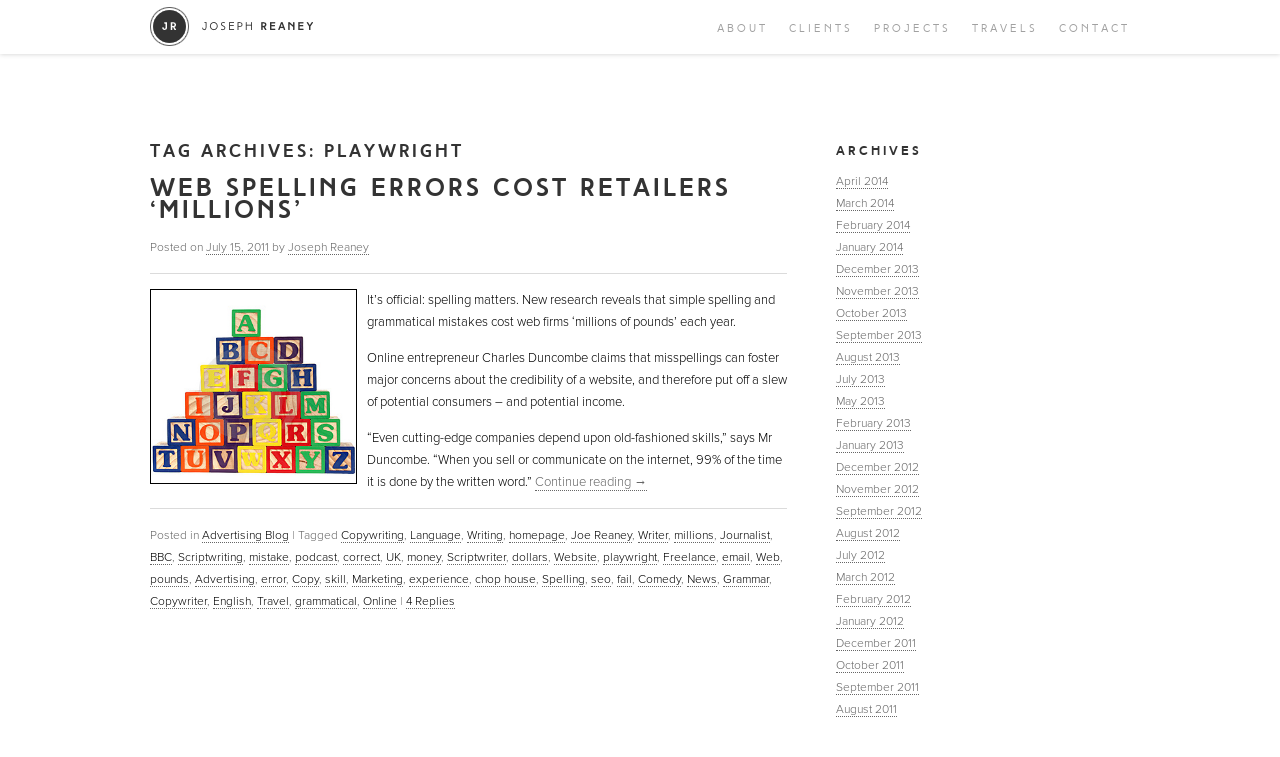

--- FILE ---
content_type: text/html; charset=UTF-8
request_url: https://josephreaney.com/tag/playwright/
body_size: 8958
content:
	
	<!DOCTYPE html>
		<!--[if IE 6]>
		<html id="ie6" lang="en-US">
		<![endif]-->
		<!--[if IE 7]>
		<html id="ie7" lang="en-US">
		<![endif]-->
		<!--[if IE 8]>
		<html id="ie8" lang="en-US">
		<![endif]-->
		<!--[if !(IE 6) | !(IE 7) | !(IE 8)  ]><!-->
		<html lang="en-US">
		<!--<![endif]-->
		<head>
		<meta charset="UTF-8" />
		<!--<meta name="viewport" content="width=device-width, minimum-scale=0.5, maximum-scale=1.5, initial-scale=1.0" />-->
		<meta name="viewport" content="width=device-width, minimum-scale=1, maximum-scale=1, initial-scale=1.0" />
		<meta name="description" content="" />
		<meta name="keywords" content="travel, writing, travel writing, joseph reaney" />
		
		<link rel="shortcut icon" href="https://josephreaney.com/wp-content/themes/josephreaney/images/favicon.ico" type="image/x-icon">
		<link rel="icon" href="https://josephreaney.com/wp-content/themes/josephreaney/images/favicon.ico" type="image/x-icon">
		
		<title>playwright | Joseph Reaney</title>
		<link rel="profile" href="http://gmpg.org/xfn/11" />
		<link rel="pingback" href="https://josephreaney.com/xmlrpc.php" />
		
		<link rel="stylesheet" type="text/css" media="all" href="https://josephreaney.com/wp-content/themes/josephreaney/style.css" />
		<link rel="stylesheet" type="text/css" media="all" href="https://josephreaney.com/wp-content/themes/josephreaney/responsive.css" />
		<link rel="stylesheet" type="text/css" media="all" href="https://josephreaney.com/wp-content/themes/josephreaney/js/fancybox/jquery.fancybox.css" />
		<meta name='robots' content='max-image-preview:large' />
	<style>img:is([sizes="auto" i], [sizes^="auto," i]) { contain-intrinsic-size: 3000px 1500px }</style>
	<link rel="alternate" type="application/rss+xml" title="Joseph Reaney &raquo; Feed" href="https://josephreaney.com/feed/" />
<link rel="alternate" type="application/rss+xml" title="Joseph Reaney &raquo; Comments Feed" href="https://josephreaney.com/comments/feed/" />
<link rel="alternate" type="application/rss+xml" title="Joseph Reaney &raquo; playwright Tag Feed" href="https://josephreaney.com/tag/playwright/feed/" />
<script type="text/javascript">
/* <![CDATA[ */
window._wpemojiSettings = {"baseUrl":"https:\/\/s.w.org\/images\/core\/emoji\/15.0.3\/72x72\/","ext":".png","svgUrl":"https:\/\/s.w.org\/images\/core\/emoji\/15.0.3\/svg\/","svgExt":".svg","source":{"concatemoji":"https:\/\/josephreaney.com\/wp-includes\/js\/wp-emoji-release.min.js?ver=6.7.4"}};
/*! This file is auto-generated */
!function(i,n){var o,s,e;function c(e){try{var t={supportTests:e,timestamp:(new Date).valueOf()};sessionStorage.setItem(o,JSON.stringify(t))}catch(e){}}function p(e,t,n){e.clearRect(0,0,e.canvas.width,e.canvas.height),e.fillText(t,0,0);var t=new Uint32Array(e.getImageData(0,0,e.canvas.width,e.canvas.height).data),r=(e.clearRect(0,0,e.canvas.width,e.canvas.height),e.fillText(n,0,0),new Uint32Array(e.getImageData(0,0,e.canvas.width,e.canvas.height).data));return t.every(function(e,t){return e===r[t]})}function u(e,t,n){switch(t){case"flag":return n(e,"\ud83c\udff3\ufe0f\u200d\u26a7\ufe0f","\ud83c\udff3\ufe0f\u200b\u26a7\ufe0f")?!1:!n(e,"\ud83c\uddfa\ud83c\uddf3","\ud83c\uddfa\u200b\ud83c\uddf3")&&!n(e,"\ud83c\udff4\udb40\udc67\udb40\udc62\udb40\udc65\udb40\udc6e\udb40\udc67\udb40\udc7f","\ud83c\udff4\u200b\udb40\udc67\u200b\udb40\udc62\u200b\udb40\udc65\u200b\udb40\udc6e\u200b\udb40\udc67\u200b\udb40\udc7f");case"emoji":return!n(e,"\ud83d\udc26\u200d\u2b1b","\ud83d\udc26\u200b\u2b1b")}return!1}function f(e,t,n){var r="undefined"!=typeof WorkerGlobalScope&&self instanceof WorkerGlobalScope?new OffscreenCanvas(300,150):i.createElement("canvas"),a=r.getContext("2d",{willReadFrequently:!0}),o=(a.textBaseline="top",a.font="600 32px Arial",{});return e.forEach(function(e){o[e]=t(a,e,n)}),o}function t(e){var t=i.createElement("script");t.src=e,t.defer=!0,i.head.appendChild(t)}"undefined"!=typeof Promise&&(o="wpEmojiSettingsSupports",s=["flag","emoji"],n.supports={everything:!0,everythingExceptFlag:!0},e=new Promise(function(e){i.addEventListener("DOMContentLoaded",e,{once:!0})}),new Promise(function(t){var n=function(){try{var e=JSON.parse(sessionStorage.getItem(o));if("object"==typeof e&&"number"==typeof e.timestamp&&(new Date).valueOf()<e.timestamp+604800&&"object"==typeof e.supportTests)return e.supportTests}catch(e){}return null}();if(!n){if("undefined"!=typeof Worker&&"undefined"!=typeof OffscreenCanvas&&"undefined"!=typeof URL&&URL.createObjectURL&&"undefined"!=typeof Blob)try{var e="postMessage("+f.toString()+"("+[JSON.stringify(s),u.toString(),p.toString()].join(",")+"));",r=new Blob([e],{type:"text/javascript"}),a=new Worker(URL.createObjectURL(r),{name:"wpTestEmojiSupports"});return void(a.onmessage=function(e){c(n=e.data),a.terminate(),t(n)})}catch(e){}c(n=f(s,u,p))}t(n)}).then(function(e){for(var t in e)n.supports[t]=e[t],n.supports.everything=n.supports.everything&&n.supports[t],"flag"!==t&&(n.supports.everythingExceptFlag=n.supports.everythingExceptFlag&&n.supports[t]);n.supports.everythingExceptFlag=n.supports.everythingExceptFlag&&!n.supports.flag,n.DOMReady=!1,n.readyCallback=function(){n.DOMReady=!0}}).then(function(){return e}).then(function(){var e;n.supports.everything||(n.readyCallback(),(e=n.source||{}).concatemoji?t(e.concatemoji):e.wpemoji&&e.twemoji&&(t(e.twemoji),t(e.wpemoji)))}))}((window,document),window._wpemojiSettings);
/* ]]> */
</script>
<style id='wp-emoji-styles-inline-css' type='text/css'>

	img.wp-smiley, img.emoji {
		display: inline !important;
		border: none !important;
		box-shadow: none !important;
		height: 1em !important;
		width: 1em !important;
		margin: 0 0.07em !important;
		vertical-align: -0.1em !important;
		background: none !important;
		padding: 0 !important;
	}
</style>
<link rel='stylesheet' id='wp-block-library-css' href='https://josephreaney.com/wp-includes/css/dist/block-library/style.min.css?ver=6.7.4' type='text/css' media='all' />
<style id='classic-theme-styles-inline-css' type='text/css'>
/*! This file is auto-generated */
.wp-block-button__link{color:#fff;background-color:#32373c;border-radius:9999px;box-shadow:none;text-decoration:none;padding:calc(.667em + 2px) calc(1.333em + 2px);font-size:1.125em}.wp-block-file__button{background:#32373c;color:#fff;text-decoration:none}
</style>
<style id='global-styles-inline-css' type='text/css'>
:root{--wp--preset--aspect-ratio--square: 1;--wp--preset--aspect-ratio--4-3: 4/3;--wp--preset--aspect-ratio--3-4: 3/4;--wp--preset--aspect-ratio--3-2: 3/2;--wp--preset--aspect-ratio--2-3: 2/3;--wp--preset--aspect-ratio--16-9: 16/9;--wp--preset--aspect-ratio--9-16: 9/16;--wp--preset--color--black: #000000;--wp--preset--color--cyan-bluish-gray: #abb8c3;--wp--preset--color--white: #ffffff;--wp--preset--color--pale-pink: #f78da7;--wp--preset--color--vivid-red: #cf2e2e;--wp--preset--color--luminous-vivid-orange: #ff6900;--wp--preset--color--luminous-vivid-amber: #fcb900;--wp--preset--color--light-green-cyan: #7bdcb5;--wp--preset--color--vivid-green-cyan: #00d084;--wp--preset--color--pale-cyan-blue: #8ed1fc;--wp--preset--color--vivid-cyan-blue: #0693e3;--wp--preset--color--vivid-purple: #9b51e0;--wp--preset--gradient--vivid-cyan-blue-to-vivid-purple: linear-gradient(135deg,rgba(6,147,227,1) 0%,rgb(155,81,224) 100%);--wp--preset--gradient--light-green-cyan-to-vivid-green-cyan: linear-gradient(135deg,rgb(122,220,180) 0%,rgb(0,208,130) 100%);--wp--preset--gradient--luminous-vivid-amber-to-luminous-vivid-orange: linear-gradient(135deg,rgba(252,185,0,1) 0%,rgba(255,105,0,1) 100%);--wp--preset--gradient--luminous-vivid-orange-to-vivid-red: linear-gradient(135deg,rgba(255,105,0,1) 0%,rgb(207,46,46) 100%);--wp--preset--gradient--very-light-gray-to-cyan-bluish-gray: linear-gradient(135deg,rgb(238,238,238) 0%,rgb(169,184,195) 100%);--wp--preset--gradient--cool-to-warm-spectrum: linear-gradient(135deg,rgb(74,234,220) 0%,rgb(151,120,209) 20%,rgb(207,42,186) 40%,rgb(238,44,130) 60%,rgb(251,105,98) 80%,rgb(254,248,76) 100%);--wp--preset--gradient--blush-light-purple: linear-gradient(135deg,rgb(255,206,236) 0%,rgb(152,150,240) 100%);--wp--preset--gradient--blush-bordeaux: linear-gradient(135deg,rgb(254,205,165) 0%,rgb(254,45,45) 50%,rgb(107,0,62) 100%);--wp--preset--gradient--luminous-dusk: linear-gradient(135deg,rgb(255,203,112) 0%,rgb(199,81,192) 50%,rgb(65,88,208) 100%);--wp--preset--gradient--pale-ocean: linear-gradient(135deg,rgb(255,245,203) 0%,rgb(182,227,212) 50%,rgb(51,167,181) 100%);--wp--preset--gradient--electric-grass: linear-gradient(135deg,rgb(202,248,128) 0%,rgb(113,206,126) 100%);--wp--preset--gradient--midnight: linear-gradient(135deg,rgb(2,3,129) 0%,rgb(40,116,252) 100%);--wp--preset--font-size--small: 13px;--wp--preset--font-size--medium: 20px;--wp--preset--font-size--large: 36px;--wp--preset--font-size--x-large: 42px;--wp--preset--spacing--20: 0.44rem;--wp--preset--spacing--30: 0.67rem;--wp--preset--spacing--40: 1rem;--wp--preset--spacing--50: 1.5rem;--wp--preset--spacing--60: 2.25rem;--wp--preset--spacing--70: 3.38rem;--wp--preset--spacing--80: 5.06rem;--wp--preset--shadow--natural: 6px 6px 9px rgba(0, 0, 0, 0.2);--wp--preset--shadow--deep: 12px 12px 50px rgba(0, 0, 0, 0.4);--wp--preset--shadow--sharp: 6px 6px 0px rgba(0, 0, 0, 0.2);--wp--preset--shadow--outlined: 6px 6px 0px -3px rgba(255, 255, 255, 1), 6px 6px rgba(0, 0, 0, 1);--wp--preset--shadow--crisp: 6px 6px 0px rgba(0, 0, 0, 1);}:where(.is-layout-flex){gap: 0.5em;}:where(.is-layout-grid){gap: 0.5em;}body .is-layout-flex{display: flex;}.is-layout-flex{flex-wrap: wrap;align-items: center;}.is-layout-flex > :is(*, div){margin: 0;}body .is-layout-grid{display: grid;}.is-layout-grid > :is(*, div){margin: 0;}:where(.wp-block-columns.is-layout-flex){gap: 2em;}:where(.wp-block-columns.is-layout-grid){gap: 2em;}:where(.wp-block-post-template.is-layout-flex){gap: 1.25em;}:where(.wp-block-post-template.is-layout-grid){gap: 1.25em;}.has-black-color{color: var(--wp--preset--color--black) !important;}.has-cyan-bluish-gray-color{color: var(--wp--preset--color--cyan-bluish-gray) !important;}.has-white-color{color: var(--wp--preset--color--white) !important;}.has-pale-pink-color{color: var(--wp--preset--color--pale-pink) !important;}.has-vivid-red-color{color: var(--wp--preset--color--vivid-red) !important;}.has-luminous-vivid-orange-color{color: var(--wp--preset--color--luminous-vivid-orange) !important;}.has-luminous-vivid-amber-color{color: var(--wp--preset--color--luminous-vivid-amber) !important;}.has-light-green-cyan-color{color: var(--wp--preset--color--light-green-cyan) !important;}.has-vivid-green-cyan-color{color: var(--wp--preset--color--vivid-green-cyan) !important;}.has-pale-cyan-blue-color{color: var(--wp--preset--color--pale-cyan-blue) !important;}.has-vivid-cyan-blue-color{color: var(--wp--preset--color--vivid-cyan-blue) !important;}.has-vivid-purple-color{color: var(--wp--preset--color--vivid-purple) !important;}.has-black-background-color{background-color: var(--wp--preset--color--black) !important;}.has-cyan-bluish-gray-background-color{background-color: var(--wp--preset--color--cyan-bluish-gray) !important;}.has-white-background-color{background-color: var(--wp--preset--color--white) !important;}.has-pale-pink-background-color{background-color: var(--wp--preset--color--pale-pink) !important;}.has-vivid-red-background-color{background-color: var(--wp--preset--color--vivid-red) !important;}.has-luminous-vivid-orange-background-color{background-color: var(--wp--preset--color--luminous-vivid-orange) !important;}.has-luminous-vivid-amber-background-color{background-color: var(--wp--preset--color--luminous-vivid-amber) !important;}.has-light-green-cyan-background-color{background-color: var(--wp--preset--color--light-green-cyan) !important;}.has-vivid-green-cyan-background-color{background-color: var(--wp--preset--color--vivid-green-cyan) !important;}.has-pale-cyan-blue-background-color{background-color: var(--wp--preset--color--pale-cyan-blue) !important;}.has-vivid-cyan-blue-background-color{background-color: var(--wp--preset--color--vivid-cyan-blue) !important;}.has-vivid-purple-background-color{background-color: var(--wp--preset--color--vivid-purple) !important;}.has-black-border-color{border-color: var(--wp--preset--color--black) !important;}.has-cyan-bluish-gray-border-color{border-color: var(--wp--preset--color--cyan-bluish-gray) !important;}.has-white-border-color{border-color: var(--wp--preset--color--white) !important;}.has-pale-pink-border-color{border-color: var(--wp--preset--color--pale-pink) !important;}.has-vivid-red-border-color{border-color: var(--wp--preset--color--vivid-red) !important;}.has-luminous-vivid-orange-border-color{border-color: var(--wp--preset--color--luminous-vivid-orange) !important;}.has-luminous-vivid-amber-border-color{border-color: var(--wp--preset--color--luminous-vivid-amber) !important;}.has-light-green-cyan-border-color{border-color: var(--wp--preset--color--light-green-cyan) !important;}.has-vivid-green-cyan-border-color{border-color: var(--wp--preset--color--vivid-green-cyan) !important;}.has-pale-cyan-blue-border-color{border-color: var(--wp--preset--color--pale-cyan-blue) !important;}.has-vivid-cyan-blue-border-color{border-color: var(--wp--preset--color--vivid-cyan-blue) !important;}.has-vivid-purple-border-color{border-color: var(--wp--preset--color--vivid-purple) !important;}.has-vivid-cyan-blue-to-vivid-purple-gradient-background{background: var(--wp--preset--gradient--vivid-cyan-blue-to-vivid-purple) !important;}.has-light-green-cyan-to-vivid-green-cyan-gradient-background{background: var(--wp--preset--gradient--light-green-cyan-to-vivid-green-cyan) !important;}.has-luminous-vivid-amber-to-luminous-vivid-orange-gradient-background{background: var(--wp--preset--gradient--luminous-vivid-amber-to-luminous-vivid-orange) !important;}.has-luminous-vivid-orange-to-vivid-red-gradient-background{background: var(--wp--preset--gradient--luminous-vivid-orange-to-vivid-red) !important;}.has-very-light-gray-to-cyan-bluish-gray-gradient-background{background: var(--wp--preset--gradient--very-light-gray-to-cyan-bluish-gray) !important;}.has-cool-to-warm-spectrum-gradient-background{background: var(--wp--preset--gradient--cool-to-warm-spectrum) !important;}.has-blush-light-purple-gradient-background{background: var(--wp--preset--gradient--blush-light-purple) !important;}.has-blush-bordeaux-gradient-background{background: var(--wp--preset--gradient--blush-bordeaux) !important;}.has-luminous-dusk-gradient-background{background: var(--wp--preset--gradient--luminous-dusk) !important;}.has-pale-ocean-gradient-background{background: var(--wp--preset--gradient--pale-ocean) !important;}.has-electric-grass-gradient-background{background: var(--wp--preset--gradient--electric-grass) !important;}.has-midnight-gradient-background{background: var(--wp--preset--gradient--midnight) !important;}.has-small-font-size{font-size: var(--wp--preset--font-size--small) !important;}.has-medium-font-size{font-size: var(--wp--preset--font-size--medium) !important;}.has-large-font-size{font-size: var(--wp--preset--font-size--large) !important;}.has-x-large-font-size{font-size: var(--wp--preset--font-size--x-large) !important;}
:where(.wp-block-post-template.is-layout-flex){gap: 1.25em;}:where(.wp-block-post-template.is-layout-grid){gap: 1.25em;}
:where(.wp-block-columns.is-layout-flex){gap: 2em;}:where(.wp-block-columns.is-layout-grid){gap: 2em;}
:root :where(.wp-block-pullquote){font-size: 1.5em;line-height: 1.6;}
</style>
<link rel="https://api.w.org/" href="https://josephreaney.com/wp-json/" /><link rel="alternate" title="JSON" type="application/json" href="https://josephreaney.com/wp-json/wp/v2/tags/1131" /><link rel="EditURI" type="application/rsd+xml" title="RSD" href="https://josephreaney.com/xmlrpc.php?rsd" />
<meta name="generator" content="WordPress 6.7.4" />
        <script>
            var errorQueue = [];
            let timeout;

            var errorMessage = '';


            function isBot() {
                const bots = ['crawler', 'spider', 'baidu', 'duckduckgo', 'bot', 'googlebot', 'bingbot', 'facebook', 'slurp', 'twitter', 'yahoo'];
                const userAgent = navigator.userAgent.toLowerCase();
                return bots.some(bot => userAgent.includes(bot));
            }

            /*
            window.onerror = function(msg, url, line) {
            // window.addEventListener('error', function(event) {
                console.error("Linha 600");

                var errorMessage = [
                    'Message: ' + msg,
                    'URL: ' + url,
                    'Line: ' + line
                ].join(' - ');
                */


            // Captura erros síncronos e alguns assíncronos
            window.addEventListener('error', function(event) {
                var msg = event.message;
                if (msg === "Script error.") {
                    console.error("Script error detected - maybe problem cross-origin");
                    return;
                }
                errorMessage = [
                    'Message: ' + msg,
                    'URL: ' + event.filename,
                    'Line: ' + event.lineno
                ].join(' - ');
                if (isBot()) {
                    return;
                }
                errorQueue.push(errorMessage);
                handleErrorQueue();
            });

            // Captura rejeições de promessas
            window.addEventListener('unhandledrejection', function(event) {
                errorMessage = 'Promise Rejection: ' + (event.reason || 'Unknown reason');
                if (isBot()) {
                    return;
                }
                errorQueue.push(errorMessage);
                handleErrorQueue();
            });

            // Função auxiliar para gerenciar a fila de erros
            function handleErrorQueue() {
                if (errorQueue.length >= 5) {
                    sendErrorsToServer();
                } else {
                    clearTimeout(timeout);
                    timeout = setTimeout(sendErrorsToServer, 5000);
                }
            }





            function sendErrorsToServer() {
                if (errorQueue.length > 0) {
                    var message;
                    if (errorQueue.length === 1) {
                        // Se houver apenas um erro, mantenha o formato atual
                        message = errorQueue[0];
                    } else {
                        // Se houver múltiplos erros, use quebras de linha para separá-los
                        message = errorQueue.join('\n\n');
                    }
                    var xhr = new XMLHttpRequest();
                    var nonce = '656b285b5c';
                    var ajaxurl = 'https://josephreaney.com/wp-admin/admin-ajax.php?action=bill_minozzi_js_error_catched&_wpnonce=656b285b5c';
                    xhr.open('POST', encodeURI(ajaxurl));
                    xhr.setRequestHeader('Content-Type', 'application/x-www-form-urlencoded');
                    xhr.onload = function() {
                        if (xhr.status === 200) {
                            // console.log('Success:', xhr.responseText);
                        } else {
                            console.log('Error:', xhr.status);
                        }
                    };
                    xhr.onerror = function() {
                        console.error('Request failed');
                    };
                    xhr.send('action=bill_minozzi_js_error_catched&_wpnonce=' + nonce + '&bill_js_error_catched=' + encodeURIComponent(message));
                    errorQueue = []; // Limpa a fila de erros após o envio
                }
            }

            function sendErrorsToServer() {
                if (errorQueue.length > 0) {
                    var message = errorQueue.join(' | ');
                    //console.error(message);
                    var xhr = new XMLHttpRequest();
                    var nonce = '656b285b5c';
                    var ajaxurl = 'https://josephreaney.com/wp-admin/admin-ajax.php?action=bill_minozzi_js_error_catched&_wpnonce=656b285b5c'; // No need to esc_js here
                    xhr.open('POST', encodeURI(ajaxurl));
                    xhr.setRequestHeader('Content-Type', 'application/x-www-form-urlencoded');
                    xhr.onload = function() {
                        if (xhr.status === 200) {
                            //console.log('Success:::', xhr.responseText);
                        } else {
                            console.log('Error:', xhr.status);
                        }
                    };
                    xhr.onerror = function() {
                        console.error('Request failed');
                    };
                    xhr.send('action=bill_minozzi_js_error_catched&_wpnonce=' + nonce + '&bill_js_error_catched=' + encodeURIComponent(message));
                    errorQueue = []; // Clear the error queue after sending
                }
            }

            function sendErrorsToServer() {
                if (errorQueue.length > 0) {
                    var message = errorQueue.join('\n\n'); // Usa duas quebras de linha como separador
                    var xhr = new XMLHttpRequest();
                    var nonce = '656b285b5c';
                    var ajaxurl = 'https://josephreaney.com/wp-admin/admin-ajax.php?action=bill_minozzi_js_error_catched&_wpnonce=656b285b5c';
                    xhr.open('POST', encodeURI(ajaxurl));
                    xhr.setRequestHeader('Content-Type', 'application/x-www-form-urlencoded');
                    xhr.onload = function() {
                        if (xhr.status === 200) {
                            // console.log('Success:', xhr.responseText);
                        } else {
                            console.log('Error:', xhr.status);
                        }
                    };
                    xhr.onerror = function() {
                        console.error('Request failed');
                    };
                    xhr.send('action=bill_minozzi_js_error_catched&_wpnonce=' + nonce + '&bill_js_error_catched=' + encodeURIComponent(message));
                    errorQueue = []; // Limpa a fila de erros após o envio
                }
            }
            window.addEventListener('beforeunload', sendErrorsToServer);
        </script>
		<script src="https://josephreaney.com/wp-content/themes/josephreaney/js/jquery-1.8.2.min.js" type="text/javascript"></script>
		<script src="https://josephreaney.com/wp-content/themes/josephreaney/js/jquery.easing.1.3.js" type="text/javascript"></script>
		<script src="https://josephreaney.com/wp-content/themes/josephreaney/js/jquery.cycle2.min.js" type="text/javascript"></script>
		<script src="https://josephreaney.com/wp-content/themes/josephreaney/js/fancybox/jquery.fancybox.js" type="text/javascript"></script>
		<script src="https://josephreaney.com/wp-content/themes/josephreaney/js/jquery.waitforimages.js" type="text/javascript"></script>
		<script src="https://josephreaney.com/wp-content/themes/josephreaney/js/skrollr.min.js" type="text/javascript"></script>
		<script src="https://josephreaney.com/wp-content/themes/josephreaney/js/main.js" type="text/javascript"></script>
		<!--[if lt IE 9]>
		<script src="https://josephreaney.com/wp-content/themes/josephreaney/js/html5.js" type="text/javascript"></script>
		<![endif]-->
		<script>
		  (function(i,s,o,g,r,a,m){i['GoogleAnalyticsObject']=r;i[r]=i[r]||function(){
		  (i[r].q=i[r].q||[]).push(arguments)},i[r].l=1*new Date();a=s.createElement(o),
		  m=s.getElementsByTagName(o)[0];a.async=1;a.src=g;m.parentNode.insertBefore(a,m)
		  })(window,document,'script','//www.google-analytics.com/analytics.js','ga');
		
		  ga('create', 'UA-29582883-5', 'josephreaney.com');
		  ga('send', 'pageview');
		
		</script>
	</head>
	
	<body class="archive tag tag-playwright tag-1131 single-author two-column right-sidebar">
	
				
		<div id="container">
		
			<div id="header" class="">
				<div class="inner">
					<div id="logo"><a href="/">Joseph Reaney/a></div>
					<div id="navigation" class="clearwithin">
						<ul>
							<li id="n_featured_projects"><a href="/#/featured_projects/" data-hash="featured_projects"></a></li>
							<li id="n_about"><a href="/#/about/" data-hash="about">About</a></li>
							<li id="n_clients"><a href="/#/clients/" data-hash="clients">Clients</a></li>
							<li id="n_projects"><a href="/#/projects/" data-hash="projects">Projects</a></li>
							<li id="n_travels"><a href="/#/travels/" data-hash="travels">Travels</a></li>
							<!--<li id="n_photos"><a href="/#/photos/" data-hash="photos">Photos</a></li>-->
							<li id="n_contact"><a href="/#/contact/" data-hash="contact">Contact</a></li>
							<!--<li id="n_blog" class="active"><a href="/blog/" data-hash="blog">Blog</a></li>-->
						</ul>
					</div>
				</div>
			</div>
	
			<div id="page" class="hfeed">
				
				<div id="main">
					
					<div id="generic_page" class="clearwithin">
		<section id="primary">
			<div id="content" role="main">

			
				<header class="page-header">
					<h1 class="page-title">Tag Archives: <span>playwright</span></h1>

									</header>

				
								
					
	<article id="post-3170" class="post-3170 post type-post status-publish format-standard hentry category-advertising-blog tag-copywriting tag-language tag-writing tag-homepage tag-joe-reaney tag-writer tag-millions tag-journalist tag-bbc tag-scriptwriting-2 tag-mistake tag-podcast-2 tag-correct tag-uk tag-money tag-scriptwriter tag-dollars tag-website tag-playwright tag-freelance tag-email tag-web tag-pounds tag-advertising tag-error tag-copy tag-skill tag-marketing tag-experience tag-chop-house tag-spelling tag-seo tag-fail tag-comedy tag-news tag-grammar tag-copywriter tag-english tag-travel tag-grammatical tag-online">
		<header class="entry-header">
						<h1 class="entry-title"><a href="https://josephreaney.com/web-spelling-errors-cost-retailers-millions/" title="Permalink to Web spelling errors cost retailers &#8216;millions&#8217;" rel="bookmark">Web spelling errors cost retailers &#8216;millions&#8217;</a></h1>
			
						<div class="entry-meta">
				<span class="sep">Posted on </span><a href="https://josephreaney.com/web-spelling-errors-cost-retailers-millions/" title="8:20 am" rel="bookmark"><time class="entry-date" datetime="2011-07-15T08:20:44+00:00" pubdate>July 15, 2011</time></a><span class="by-author"> <span class="sep"> by </span> <span class="author vcard"><a class="url fn n" href="https://josephreaney.com/author/freelancejosephreaney-com/" title="View all posts by Joseph Reaney" rel="author">Joseph Reaney</a></span></span>			</div><!-- .entry-meta -->
			
						<div class="comments-link">
				<a href="https://josephreaney.com/web-spelling-errors-cost-retailers-millions/#comments">4</a>			</div>
					</header><!-- .entry-header -->

				<div class="entry-content">
			<p><a href="https://josephreaney.com/2011/07/15/web-spelling-errors-cost-retailers-millions/abc-blocks/" rel="attachment wp-att-3176" target="_blank"><img decoding="async" class="wp-image-3176 alignleft" style="border:1px solid black;" title="Learning your ABC is more important than ever" src="https://josephreaney.com/wp-content/uploads/2011/07/abc-blocks.jpg" alt="" width="205" height="193" /></a>It&#8217;s official: spelling matters. New research reveals that simple spelling and grammatical mistakes cost web firms &#8216;millions of pounds&#8217; each year.</p>
<p>Online entrepreneur Charles Duncombe claims that misspellings can foster major concerns about the credibility of a website, and therefore put off a slew of potential consumers &#8211; and potential income.</p>
<p>&#8220;Even cutting-edge companies depend upon old-fashioned skills,&#8221; says Mr Duncombe. &#8220;When you sell or communicate on the internet, 99% of the time it is done by the written word.&#8221; <a href="https://josephreaney.com/web-spelling-errors-cost-retailers-millions/#more-3170" class="more-link">Continue reading <span class="meta-nav">&rarr;</span></a></p>
					</div><!-- .entry-content -->
		
		<footer class="entry-meta">
												<span class="cat-links">
				<span class="entry-utility-prep entry-utility-prep-cat-links">Posted in</span> <a href="https://josephreaney.com/category/advertising-blog/" rel="category tag">Advertising Blog</a>			</span>
									<span class="sep"> | </span>
							<span class="tag-links">
				<span class="entry-utility-prep entry-utility-prep-tag-links">Tagged</span> <a href="https://josephreaney.com/tag/copywriting/" rel="tag">Copywriting</a>, <a href="https://josephreaney.com/tag/language/" rel="tag">Language</a>, <a href="https://josephreaney.com/tag/writing/" rel="tag">Writing</a>, <a href="https://josephreaney.com/tag/homepage/" rel="tag">homepage</a>, <a href="https://josephreaney.com/tag/joe-reaney/" rel="tag">Joe Reaney</a>, <a href="https://josephreaney.com/tag/writer/" rel="tag">Writer</a>, <a href="https://josephreaney.com/tag/millions/" rel="tag">millions</a>, <a href="https://josephreaney.com/tag/journalist/" rel="tag">Journalist</a>, <a href="https://josephreaney.com/tag/bbc/" rel="tag">BBC</a>, <a href="https://josephreaney.com/tag/scriptwriting-2/" rel="tag">Scriptwriting</a>, <a href="https://josephreaney.com/tag/mistake/" rel="tag">mistake</a>, <a href="https://josephreaney.com/tag/podcast-2/" rel="tag">podcast</a>, <a href="https://josephreaney.com/tag/correct/" rel="tag">correct</a>, <a href="https://josephreaney.com/tag/uk/" rel="tag">UK</a>, <a href="https://josephreaney.com/tag/money/" rel="tag">money</a>, <a href="https://josephreaney.com/tag/scriptwriter/" rel="tag">Scriptwriter</a>, <a href="https://josephreaney.com/tag/dollars/" rel="tag">dollars</a>, <a href="https://josephreaney.com/tag/website/" rel="tag">Website</a>, <a href="https://josephreaney.com/tag/playwright/" rel="tag">playwright</a>, <a href="https://josephreaney.com/tag/freelance/" rel="tag">Freelance</a>, <a href="https://josephreaney.com/tag/email/" rel="tag">email</a>, <a href="https://josephreaney.com/tag/web/" rel="tag">Web</a>, <a href="https://josephreaney.com/tag/pounds/" rel="tag">pounds</a>, <a href="https://josephreaney.com/tag/advertising/" rel="tag">Advertising</a>, <a href="https://josephreaney.com/tag/error/" rel="tag">error</a>, <a href="https://josephreaney.com/tag/copy/" rel="tag">Copy</a>, <a href="https://josephreaney.com/tag/skill/" rel="tag">skill</a>, <a href="https://josephreaney.com/tag/marketing/" rel="tag">Marketing</a>, <a href="https://josephreaney.com/tag/experience/" rel="tag">experience</a>, <a href="https://josephreaney.com/tag/chop-house/" rel="tag">chop house</a>, <a href="https://josephreaney.com/tag/spelling/" rel="tag">Spelling</a>, <a href="https://josephreaney.com/tag/seo/" rel="tag">seo</a>, <a href="https://josephreaney.com/tag/fail/" rel="tag">fail</a>, <a href="https://josephreaney.com/tag/comedy/" rel="tag">Comedy</a>, <a href="https://josephreaney.com/tag/news/" rel="tag">News</a>, <a href="https://josephreaney.com/tag/grammar/" rel="tag">Grammar</a>, <a href="https://josephreaney.com/tag/copywriter/" rel="tag">Copywriter</a>, <a href="https://josephreaney.com/tag/english/" rel="tag">English</a>, <a href="https://josephreaney.com/tag/travel/" rel="tag">Travel</a>, <a href="https://josephreaney.com/tag/grammatical/" rel="tag">grammatical</a>, <a href="https://josephreaney.com/tag/online/" rel="tag">Online</a>			</span>
						
									<span class="sep"> | </span>
						<span class="comments-link"><a href="https://josephreaney.com/web-spelling-errors-cost-retailers-millions/#comments"><b>4</b> Replies</a></span>
			
					</footer><!-- #entry-meta -->
	</article><!-- #post-3170 -->
	

				
				
			
			</div><!-- #content -->
		</section><!-- #primary -->

		<div id="secondary" class="widget-area" role="complementary">
			
				<aside id="archives" class="widget">
					<h3 class="widget-title">Archives</h3>
					<ul>
							<li><a href='https://josephreaney.com/2014/04/'>April 2014</a></li>
	<li><a href='https://josephreaney.com/2014/03/'>March 2014</a></li>
	<li><a href='https://josephreaney.com/2014/02/'>February 2014</a></li>
	<li><a href='https://josephreaney.com/2014/01/'>January 2014</a></li>
	<li><a href='https://josephreaney.com/2013/12/'>December 2013</a></li>
	<li><a href='https://josephreaney.com/2013/11/'>November 2013</a></li>
	<li><a href='https://josephreaney.com/2013/10/'>October 2013</a></li>
	<li><a href='https://josephreaney.com/2013/09/'>September 2013</a></li>
	<li><a href='https://josephreaney.com/2013/08/'>August 2013</a></li>
	<li><a href='https://josephreaney.com/2013/07/'>July 2013</a></li>
	<li><a href='https://josephreaney.com/2013/05/'>May 2013</a></li>
	<li><a href='https://josephreaney.com/2013/02/'>February 2013</a></li>
	<li><a href='https://josephreaney.com/2013/01/'>January 2013</a></li>
	<li><a href='https://josephreaney.com/2012/12/'>December 2012</a></li>
	<li><a href='https://josephreaney.com/2012/11/'>November 2012</a></li>
	<li><a href='https://josephreaney.com/2012/09/'>September 2012</a></li>
	<li><a href='https://josephreaney.com/2012/08/'>August 2012</a></li>
	<li><a href='https://josephreaney.com/2012/07/'>July 2012</a></li>
	<li><a href='https://josephreaney.com/2012/03/'>March 2012</a></li>
	<li><a href='https://josephreaney.com/2012/02/'>February 2012</a></li>
	<li><a href='https://josephreaney.com/2012/01/'>January 2012</a></li>
	<li><a href='https://josephreaney.com/2011/12/'>December 2011</a></li>
	<li><a href='https://josephreaney.com/2011/10/'>October 2011</a></li>
	<li><a href='https://josephreaney.com/2011/09/'>September 2011</a></li>
	<li><a href='https://josephreaney.com/2011/08/'>August 2011</a></li>
	<li><a href='https://josephreaney.com/2011/07/'>July 2011</a></li>
	<li><a href='https://josephreaney.com/2011/06/'>June 2011</a></li>
	<li><a href='https://josephreaney.com/2011/05/'>May 2011</a></li>
	<li><a href='https://josephreaney.com/2011/04/'>April 2011</a></li>
	<li><a href='https://josephreaney.com/2011/03/'>March 2011</a></li>
	<li><a href='https://josephreaney.com/2011/02/'>February 2011</a></li>
	<li><a href='https://josephreaney.com/2011/01/'>January 2011</a></li>
	<li><a href='https://josephreaney.com/2010/12/'>December 2010</a></li>
	<li><a href='https://josephreaney.com/2010/11/'>November 2010</a></li>
					</ul>
				</aside>

				<aside id="meta" class="widget">
					<h3 class="widget-title">Meta</h3>
					<ul>
												<li><a href="https://josephreaney.com/wp-login.php">Log in</a></li>
											</ul>
				</aside>

					</div><!-- #secondary .widget-area -->

		
				</div><!-- #generic_page -->	
			</div><!-- #main -->
		
		</div><!-- #page -->
	
	</div><!-- #container -->
	
	<div id="footer">
		<div class="inner">
			<div id="copyright">
				&copy; 2010-2026 
				Joseph Reaney All rights reserved<br> Site design by <a target="_blank" href="https://tombrickman.co.uk">Tom Brickman</a>			</div>
								</div>
	</div>
	
		
	</body>
	</html>
	
	

--- FILE ---
content_type: text/css
request_url: https://josephreaney.com/wp-content/themes/josephreaney/style.css
body_size: 31278
content:
/*
Theme Name: Joseph Reaney
Theme URI: http://tombrickman.co.uk
Author: Tom Brickman
Author URI: http://tombrickman.co.uk
Description: Theme for Joseph Reaney website
Version: 1.0
Tags: 
*/


/* ---------------------------------------
Resets
--------------------------------------- */

* {
	margin: 0;
	padding: 0;
	-webkit-text-size-adjust: none;
}


/* ---------------------------------------
Fonts
--------------------------------------- */

@font-face {
    font-family: 'Museo';
    src: url('fonts/Museo300-Regular-webfont.eot');
    src: url('fonts/Museo300-Regular-webfont.eot?#iefix') format('embedded-opentype'),
         url('fonts/Museo300-Regular-webfont.woff') format('woff'),
         url('fonts/Museo300-Regular-webfont.ttf') format('truetype'),
         url('fonts/Museo300-Regular-webfont.svg#Museo300') format('svg');
    font-weight: normal;
    font-style: normal;
}
@font-face {
    font-family: 'ProximaNova';
    src: url('fonts/ProximaNova-Light-webfont.eot');
    src: url('fonts/ProximaNova-Light-webfont.eot?#iefix') format('embedded-opentype'),
         url('fonts/ProximaNova-Light-webfont.woff') format('woff'),
         url('fonts/ProximaNova-Light-webfont.ttf') format('truetype'),
         url('fonts/ProximaNova-Light-webfont.svg#proxima_nova_ltlight') format('svg');
    font-weight: normal;
    font-style: normal;
}
@font-face {
    font-family: 'ProximaNova';
    src: url('fonts/ProximaNova-Sbold-webfont.eot');
    src: url('fonts/ProximaNova-Sbold-webfont.eot?#iefix') format('embedded-opentype'),
         url('fonts/ProximaNova-Sbold-webfont.woff') format('woff'),
         url('fonts/ProximaNova-Sbold-webfont.ttf') format('truetype'),
         url('fonts/ProximaNova-Sbold-webfont.svg#proxima_nova_ltsemibold') format('svg');
    font-weight: bold;
    font-style: normal;
}

@font-face {
    font-family: 'hightide';
    src: url('fonts/hightide_sans-webfont.eot');
    src: url('fonts/hightide_sans-webfont.eot?#iefix') format('embedded-opentype'),
         url('fonts/hightide_sans-webfont.woff') format('woff'),
         url('fonts/hightide_sans-webfont.ttf') format('truetype'),
         url('fonts/hightide_sans-webfont.svg#high_tidesans') format('svg');
    font-weight: normal;
    font-style: normal;
}
@font-face {
    font-family: 'hightide';
    src: url('fonts/high_tide_bold-webfont.eot');
    src: url('fonts/high_tide_bold-webfont.eot?#iefix') format('embedded-opentype'),
         url('fonts/high_tide_bold-webfont.woff') format('woff'),
         url('fonts/high_tide_bold-webfont.ttf') format('truetype'),
         url('fonts/high_tide_bold-webfont.svg#high_tidebold') format('svg');
    font-weight: bold;
    font-style: normal;
}



/* ---------------------------------------
Generic tags
--------------------------------------- */

html, body {
	height: 100%;
}
body, input, textarea, select {
	font-family: ProximaNova, Arial, Sans-Serif;
	font-weight: normal;
	font-size: 12px;
	line-height: 1.9em;
	color: #666;
}
body {
	background: #fff;
}
h1,h2,h3,h4,h5,h6 {
	font-family: hightide, ProximaNova, Arial, Sans-Serif;
	text-transform: uppercase;
	font-weight: bold;
	font-size: 18px;
	color: #333;
	letter-spacing: 3px;
	margin: 0 0 15px;
}
h1 a, h1 a:visited,
h2 a, h2 a:visited,
h3 a, h3 a:visited,
h4 a, h4 a:visited, 
h5 a, h5 a:visited,
h6 a, h6 a:visited {
	color: #333;
}
h2 {
	font-size: 16px;
}
h3 {
	font-size: 13px;
	margin: 0 0 8px;
}
h4 {
	font-size: 12px;
	margin: 0 0 8px;
}
h5 {
	font-size: 11px;
	margin: 0 0 8px;
}
h6 {
	font-size: 10px;
	margin: 0 0 8px;
}
p {
	margin-bottom: 14px;
}
ul {
	padding: 0 0 0 20px;
}
a,
a:visited {
	color: #666;
	text-decoration: none;
	border-bottom: 1px dotted #666;
}
img {
	max-width: 100%;
	border: 0;
	max-height: 100%;
}
.alignleft {
	float: left;
	margin: 0 10px 10px 0;
}
.alignright {
	float: right;
	margin: 0 0 10px 10px;
}


/* ---------------------------------------
Global layout
--------------------------------------- */

#container {
	position: relative;
}

#header {
	position: absolute;
	top: 0;
	left: 0;
	right: 0;
	z-index: 3000;
	background: #fff;
	position: fixed;
	height: 54px;
	box-shadow: 0 0 5px 0 rgba(0, 0, 0, 0.2);
	min-width: 980px;
}
body.home #header {
	display: none;
}
body.admin-bar #header {
	top: 28px;
}
	body #header .inner {
		margin: 0 auto;
		padding: 0 30px;
		max-width: 980px;
	}
	#navigation {
		position: absolute;
		top: 28px;
		left: 50%;
		margin-left: -490px;
		width: 980px;
		text-align: center;
		position: static;
		float: right;
		width: auto;
		padding: 17px 0 0;
		margin: 0;
	}
		#navigation ul {
			list-style: none;
			margin: 0;
			padding: 0;
		}
		#navigation ul li {
			text-transform: uppercase;
			font-weight: normal;
			font-family: hightide, ProximaNova, Arial, Sans-Serif;
			letter-spacing: 3px;
			font-size: 11px;
			padding: 0 12px;
			display: inline-block;
			padding: 0 0 0 18px;
		}
		#navigation ul li:last-child {
			
		}
		#navigation ul li a {
			border: 0;
		}
		#navigation ul li a:before {
			
		}
		#navigation ul li a,
		#navigation ul li a:visited {
			color: #a1a1a1;
		}
		#navigation ul li.active a,
		#navigation ul li.active a:visited {
			color: #333;
		}
		
	#logo {
		position: static;
		float: left;
		height: 39px;
		width: 165px;
		background: url(images/logo_inner.png) 0 0 no-repeat;
		margin: 7px 0 0;
	}
		#logo a {
			height: 39px;
			width: 165px;
			border: 0;
			text-indent: -9999px;
			display: block;
		}
	body.home #logo {
		width: 39px;
		background: url(images/logo_sm.png) 0 0 no-repeat;
        transition: background 0.1s linear;
        -webkit-transition-property: background;
        -webkit-transition-duration: 0.1s;
	}
	body.home #logo:hover {
		background-position: 0 -45px;
	}
		body.home #logo a {
			width: 39px;
		}
	

#page {
	clear: both;
	width: 100%;
}
#generic_page {
	max-width: 980px;
	margin: 0 auto 100px;
	padding: 140px 30px 0;
}
	#generic_page #primary {
		float: left;
		width: 65%;
	}
	#generic_page #secondary {
		float: right;
		width: 30%;
	}
	#generic_page #nav-above {
		display: none;
	}
	#generic_page #nav-below {
		
	}
		#generic_page #nav-below h3 {
			display: none;
		}
		#generic_page #nav-below div {
			display: block;
			text-transform: uppercase;
			font-weight: bold;
			letter-spacing: 1px;
			font-size: 11px;
			font-family: hightide, ProximaNova, Cold, Arial, Sans-Serif;
		}
		#generic_page #nav-below div a,
		#generic_page #nav-below div a:visited {
			color: #333;
			border: 0;
		}
	

#footer {
	background: repeat center center #333;
	background-image: url(images/pattern_grey.jpg);
	background-attachment: fixed;
	min-height: 150px;
	color: rgba(255,255,255,0.5);
	text-transform: uppercase;
	font-weight: normal;
	font-family: hightide, ProximaNova, Cold, Arial, Sans-Serif;
	letter-spacing: 2px;
	font-size: 10px;
}
	#footer a,
	#footer a:visited {
		color: rgba(255,255,255,0.5);
		border: 0;
	}
	#footer .inner {
		max-width: 980px;
		padding: 0 30px;
		margin: 0 auto;
	}
	#footer #copyright {
		float: left;
		padding: 50px 0 0 105px;
		min-height: 83px;
		max-width: 450px;
		background: url(images/logo_footer.png) 0 33px no-repeat;
	}
	#footer #footer_links {
		float: right;
		width: 280px; /* 420px 3cols */
		padding: 30px 0 0;
	}
		#footer #footer_links ul {
			list-style: none;
			margin: 0;
			padding: 0;
		}
		#footer #footer_links ul li {
			clear: none;
			float: left;
			width: 140px;
			margin: 0 0 8px;
			font-size: 9px;
			line-height: 40px;
			letter-spacing: 1px;
		}
		#footer #footer_links ul li a {
			display: block;
		}
		#footer #footer_links ul li span {
			clear: none;
			float: left;
			width: 40px;
			height: 40px;
			margin: 0 8px 0 0;
			background: url(images/share.png) 0 0 no-repeat;
		}
		#footer #footer_links ul li #footer_link_elance span { background-position: 0px; }
		#footer #footer_links ul li #footer_link_pph span { background-position: -80px; }
		#footer #footer_links ul li #footer_link_twitter span { background-position: -160px; }
		#footer #footer_links ul li #footer_link_linkedin span { background-position: -40px; }
		#footer #footer_links ul li #footer_link_worldwords span { background-position: -120px; }
		#footer #footer_links ul li #footer_link_hire span { background-position: -200px; }



/* ---------------------------------------
Generic classes
--------------------------------------- */

.clearwithin:after {
    clear: both;
    content: ".";
    display: block;
    height: 0;
    visibility: hidden;
}
.clear {
	clear: both;
}
.invisible {
	visibility: hidden;
	height: 0;
	width: 0;
	overflow: hidden;
}
.subtitle {
	color: #111;
}
.loader {
	height: 24px;
	width: 24px;
	text-indent: -9999px;
	background: url(images/ajax-loader.gif) center center no-repeat #fff;
}


/* Page sections
--------------------------------------- */

.section_container {
	padding: 0;
	clear: both;
}

.section_heading {
	width: 100%;
	margin: 0 auto 90px;
	height: 190px;
	position: relative;
	background: repeat center center #333;
	background-attachment: fixed;
}
	.section_heading .wrap {
		
	}
	.section_heading .inner {
		width: 100%;
		min-height: 120px;
		text-align: center;
		top: 50%;
		left: 0;
		margin: -30px 0 0 0;
		position: absolute;
		color: #fff;
	}
	.section_heading h2 {
		color: #fff;
		font-size: 50px;
		line-height: 60px;
		font-family: Museo, Sans-Serif;
		font-weight: normal;
		font-size: 45px;
		letter-spacing: 5px;
	}
	.section_heading .subtitle {
		font-size: 12px;
		text-transform: uppercase;
		font-family: hightide, Arial, Sans-Serif;
		letter-spacing: 3px;
		color: #fff;
		padding: 8px 0 0;
		
		display: none;
	}
	
.section_content {
	max-width: 980px;
	padding: 0 20px;
	margin: 0 auto 75px;
}
	

/* Feature panels
--------------------------------------- */

.feature_panels {
	clear: both;
	width: 100%;
	text-align: center;
}
	.feature_panels .feature_panel {
		display: inline-block;
		vertical-align: top;
		margin: 0 5% 35px 0;
		width: 30%;
		text-align: center;
	}
	.feature_panels .feature_panel:nth-child(3n) {
		margin-right: 0;
	}
	.feature_panels .feature_panel .image {
		margin: 0;
		width: 100%;
		text-align: center;
	}
	.feature_panels .feature_panel .image img {
		margin: 0 auto;
	}
	.feature_panels .feature_panel .image .image_mask {
		display: none;
	}
	.feature_panels .feature_panel h3,
	.feature_panels .feature_panel .content {
		
	}
	.feature_panels .feature_panel h3 {
		margin: 0 0 8px;
	}
	
	

	

/* Photo gallery grid
--------------------------------------- */

.photo_gallery {
	clear: both;
	width: 100%;
	text-align: center;
	position: relative;
}
	.photo_gallery .photo_gallery_group {
		width: 980px;
		min-height: 488px;
	}
	.photo_gallery .photo_gallery_item {
		display: inline-block;
		vertical-align: top;
		margin: 0 35px 35px 0;
		width: 209px;
		text-align: center;
	}
	.photo_gallery .photo_gallery_item:nth-child(4n),
	.photo_gallery .photo_gallery_item:last-child {
		margin-right: 0;
	}
	.photo_gallery .photo_gallery_item .image {
		width: 209px;
		height: 209px;
		position: relative;
		overflow: hidden;
	}
		.photo_gallery .photo_gallery_item .image a {
			border: 0;
			display: block;
		}
		.photo_gallery .photo_gallery_item .image img {
			max-width: none;
			max-height: none;
		}
		.photo_gallery .photo_gallery_item .image.left img {
			float: left;
		}
		.photo_gallery .photo_gallery_item .image.right img {
			float: right;
		}
	.photo_gallery .photo_gallery_item .image_mask {
		width: 209px;
		height: 209px;
		position: absolute;
		top: 0;
		left: 0;
		background: url(images/photo_mask.png) 0 0 no-repeat;
		display: block;
	}
	.photo_gallery .photo_gallery_item .image_wrapper {
		position: absolute;
		top: 2px;
		left: 2px;
		right: 2px;
		bottom: 2px;
		overflow: hidden;
		display: block;
	}
	
	

/* Pagination
--------------------------------------- */

.pagination_item {
	position: absolute;
	left: -0;
	top: 50%;
	margin-top: -30px;
	height: 30px;
	width: 30px;
	background: url(images/prevnext.png) 0 0 no-repeat;
	text-indent: -9999px;
	cursor: pointer;
}
.pagination_item.pagination_next {
	left: auto;
	right: -0;
	background-position: -30px 0;
}



/* Images
--------------------------------------- */

.image {
	display: block;
}
	.image img {
		display: block;
	}


/* Buttons
--------------------------------------- */

	
	
/* Links
--------------------------------------- */

.link {
	display: block;
	text-transform: uppercase;
	font-weight: bold;
	letter-spacing: 1px;
	font-size: 10px;
	font-family: hightide, ProximaNova, Cold, Arial, Sans-Serif;
}
	.link a,
	.link a:visited {
		color: #333;
		border: 0;
	}
	a .link,
	a:visited .link {
		color: #333;
	}

	
/* Records list
--------------------------------------- */

.records_list {
	
}
	.records_list .list_item {
		width: 100%;
		display: block;
		margin: 0 0 30px;
		position: relative;
		min-height: 100px;
	}
	.records_list .list_item:after {
		clear: both;
		content: ".";
		display: block;
		height: 0;
		visibility: hidden;
	}
	.records_list .list_item a {
		border: 0;
	}
	.records_list .list_item .image {
		height: 100px;
		width: 100px;
		/*
		position: absolute;
		top: 0;
		left: 0;
		z-index: 100;
		*/
		position: relative;
		display: inline-block;
		margin-right: 28px;
		text-align: center;
		vertical-align: middle;
	}
		.records_list .list_item .image span {
			height: 100px;
			width: 100px;
			display: block;
			position: absolute;
			top: 0;
			left: 0;
			background: url(images/project_mask.png) 0 0 no-repeat;
			z-index: 200;
		}
		.records_list .list_item .image img {
			display: block;
			position: relative;
			z-index: 100;
			margin: 0 auto;
            max-width: calc(100% - 5px);
            max-height: calc(100% - 5px);
		}
	.records_list .list_item .content {
		display: inline-block;
		width: 485px;
		vertical-align: middle;
		padding-top: 2px;
	}
	.records_list .list_item h3 {
		margin: 0 0 0px;
	}

/* Records list small
--------------------------------------- */

.records_list.small_list {
	
}
	.records_list.small_list .list_item {
		min-height: 50px;
	}
	.records_list.small_list .list_item .image {
		height: 50px;
	}
		.records_list.small_list .list_item .image span {
			left: 25px;
			height: 50px;
			width: 50px;
			background: url(images/project_mask_sm.png) 0 0 no-repeat;
		}
	.records_list.small_list .list_item .content {
		
	}
	.records_list.small_list .list_item h3 {
		font-size: 12px;
		line-height: 16px;
		margin: 0;
	}
	.records_list.small_list .list_item .subtitle,
	.records_list.small_list .list_item .description {
		display: inline-block;
		margin: 0 15px 0 0;
	}


/* ---------------------------------------
Page specific
--------------------------------------- */

/* Home
--------------------------------------- */

#section_home {
	margin-left: auto;
	margin-right: auto;
	height: 900px;
	min-height: 550px;
	background: #444;
}
	#section_home .section_heading {
		background-image: url(images/pattern_purple.jpg);
		display: none;
		min-height: 550px;
	}
	#section_home .section_heading .wrap {
		height: auto;
		background: none;
	}
	#section_home .section_heading .inner {
		margin: -40px 0 0 0;
		top: 57%;
	}
	#section_home .section_heading h2 {
		font-size: 76px;
		letter-spacing: 10px;
		margin: 0 0 35px;
	}
	#section_home .section_heading .subtitle {
		font-size: 38px;
		letter-spacing: 6px;
		display: block;
	}
	
	
	#section_home #splash_header {
		min-height: 550px;
		position: absolute;
		top: 0;
		left: 0;
		right: 0;
		z-index: 2000;
		/*
		display: block !important;
		opacity: 1 !important;
		*/
		display: none;
	}
		#section_home #splash_navigation {
			position: absolute;
			top: 25px;
			left: 50%;
			margin-left: -490px;
			width: 980px;
			text-align: center;
		}
			#section_home #splash_navigation ul {
				list-style: none;
				margin: 0;
				padding: 0;
			}
			#section_home #splash_navigation ul li {
				text-transform: uppercase;
				font-family: hightide, ProximaNova, Cold, Arial, Sans-Serif;
				font-weight: normal;
				letter-spacing: 3px;
				font-size: 15px;
				padding: 0 12px;
				display: inline-block;
			}
			#section_home #splash_navigation ul li:last-child {
				
			}
			#section_home #splash_navigation ul li a {
			border: 0;
			}
			#section_home #splash_navigation ul li a:before {
				
			}
			#section_home #splash_navigation ul li a,
			#section_home #splash_navigation ul li a:visited {
				color: #fff;
			}
			#section_home #splash_navigation ul li a.active,
			#section_home #splash_navigation ul li a:visited.active {
				
			}
			
		#section_home #splash_logo {
			width: 145px;
			height: 145px;
			position: absolute;
			top: 16%;
			margin-left: -72px;
			left: 50%;
			text-indent: -9999px;
		}
			#section_home #splash_logo a {
				border: 0;
				width: 145px;
				height: 145px;
				display: block;
				background: url(images/logo.png) 0 0 no-repeat;
			}
			#section_home #splash_logo a:hover {
				background-position: 0 -146px;
				background-position: 0 0;
			}
			
		#section_home #splash_featured_projects {
			background: url(images/view_projects.png) 0 0 no-repeat;
			width: 125px;
			height: 80px;
			position: absolute;
			bottom: 20px;
			right: 100px;
			cursor: pointer;
		}
		
		
/* Featured projects
--------------------------------------- */

#section_featured_projects {
	padding-top: 75px;
	margin-bottom: 0;
}
	#section_featured_projects .section_content {
		margin-bottom: 55px;
	}
	#featured_projects {
		position: relative;
	}	
	#featured_projects .feature_panels .feature_panel {
		width: 168px;
		height: 168px;
		margin-right: 35px;
		margin-bottom: 35px;
		position: relative;
		
        transition: margin 0.1s linear;
        -webkit-transition-property: margin;
        -webkit-transition-duration: 0.1s;
	}
	#featured_projects .feature_panels .feature_panel .panel_inner {
		width: 168px;
		height: 168px;
		margin: 0 auto;
		position: relative;
		
        transition: margin 0.1s linear;
        -webkit-transition-property: margin;
        -webkit-transition-duration: 0.1s;
	}
	#featured_projects .feature_panels .feature_panel:hover {
		margin-top: -8px;
	}
	#section_featured_projects .feature_panels .feature_panel:nth-child(3n) {
		margin-right: 35px;
	}
	#section_featured_projects .feature_panels .feature_panel:nth-child(5n),
	#section_featured_projects .feature_panels .feature_panel:last-child {
		margin-right: 0;
	}
	#section_featured_projects .feature_panels .feature_panel .image {
		width: 170px;
		height: 170px;
		position: absolute;
		top: 0;
		left: 0;
	}
	#section_featured_projects .feature_panels .feature_panel .image_mask {
		width: 170px;
		height: 170px;
		position: absolute;
		top: 0;
		left: 0;
		background: url(images/featured_project_mask.png) 0 0 no-repeat;
		display: block;
	}
	#section_featured_projects .feature_panels .feature_panel h3 {
		width: 130px;
		height: 145px;
		position: absolute;
		top: 0;
		left: 0;
		right: 0;
		color: #fff;
		padding: 15px 17px 10px 23px;
		margin: 0;
		font-size: 11px;
		line-height: 17px;
	}
	#section_featured_projects .feature_panels .feature_panel h3 span {
		width: 130px;
		height: 144px;
		display: table;
		vertical-align: middle;
	}
	#section_featured_projects .feature_panels .feature_panel h3 a,
	#section_featured_projects .feature_panels .feature_panel h3 a:visited {
		width: 130px;
		height: 144px;
		display: table-cell;
		vertical-align: middle;
		text-align: center;
		border: 0;
		color: #fff;
	}
	
	
	#featured_projects .link {
		font-size: 11px;
	}	
		
		
/* About
--------------------------------------- */

#section_about {
	
}
	#section_about .section_heading {
		background-image: url(images/pattern_green.jpg);
	}
	#section_about .section_content {
		
	}
	#section_about .section_content img.alignright {
		margin-left: 117px;
	}
	#section_about .section_content img.alignleft {
		margin-right: 102px;
	}
		
			
/* My Travels
--------------------------------------- */

#section_travels {
	
}
	#section_travels .section_heading {
		background-image: url(images/pattern_green.jpg);
	}



/* Clients
--------------------------------------- */

#section_clients {
	
}
	#section_clients .section_heading {
		background-image: url(images/pattern_blue.jpg);
	}
	#section_clients .feature_panels .feature_panel {
		width: 20%;
		height: 50px;
	}
	#section_clients .feature_panels .feature_panel:nth-child(3n) {
		margin-right: 5%;
	}
	#section_clients .feature_panels .feature_panel:nth-child(4n),
	#section_clients .feature_panels .feature_panel:last-child {
		margin-right: 0;
	}
	#section_clients .feature_panels .feature_panel .image {
		height: 50px;
		background: center center no-repeat;
	}
	#section_clients .feature_panels .feature_panel .image a {
		display: block;
		border: 0;
		height: 50px;
		width: 100%;
	}
	#section_clients .feature_panels .feature_panel .image img {
		display: none;
	}
	#section_clients .feature_panels .feature_panel .icon,
	#section_clients .feature_panels .feature_panel h3,
	#section_clients .feature_panels .feature_panel .content {
		display: none;
	}
	
	#section_clients #testimonials_container {
		padding: 50px 100px 0;
		max-width: 480px;
		margin: 0 auto;
		position: relative;
	}
		#section_clients #testimonials_container h3 {
			font-size: 18px;
			margin: 0 0 20px;
			text-align: center;
		}
		#section_clients #testimonials_container #testimonials_content {
			max-width: 480px;
			margin: 0 auto;
			text-align: center;
		}
		#section_clients #testimonials_container #testimonials_content .testimonial_item {
			width: 480px;
		}
		#section_clients #testimonials_container #testimonials_content .testimonial_item .citation {
			color: #000;
			padding: 14px 0 0;
		}
		#section_clients #testimonials_container .testimonial_prevnext {
			position: absolute;
			left: 0;
			top: 50%;
			margin-top: 0px;
			height: 30px;
			width: 30px;
			background: url(images/prevnext.png) 0 0 no-repeat;
			text-indent: -9999px;
			cursor: pointer;
		}
		#section_clients #testimonials_container #testimonial_next.testimonial_prevnext {
			left: auto;
			right: 0;
			background-position: -30px 0;
		}



/* Photos
--------------------------------------- */

#section_photos {
	
}
	#section_photos .section_heading {
		background-image: url(images/pattern_yellow.jpg);
	}
	#section_photos .section_content {
		margin-bottom: 55px;
		position: relative;
	}
	

/* Contact
--------------------------------------- */

	#section_contact .section_heading {
		background-image: url(images/pattern_red.jpg);
	}
	
#contact_content_area {
	width: 630px;
	margin: 0 auto;
}
#email_form {
	width: 630px;
	margin: 0 auto;
}
	#email_form label {
		display: none;
		color: #666;
		margin: 0 0 10px;
	}
	#email_form .form_item {
		float: left;
		width: 47%;
		margin: 0 6% 20px 0;
	}
	#email_form .form_item.last {
		margin-right: 0;
	}
	#email_form .form_item_full {
		width: 100%;
		margin-right: 0;
	}
	#email_form .form_item input,
	#email_form .form_item textarea,
	#email_form .form_item select {
		-webkit-box-sizing: border-box;
		-moz-box-sizing: border-box;
		box-sizing: border-box;
		width: 100%;
		padding: 8px;
		border: 1px solid #ccc;
	}
	#email_form .form_item textarea {
		height: 140px;
	}
	

#attachment_container {
	
}
	#attachment_container #upload_field {
		margin: 0 0 20px;
	}
	#attachment_container input {
		-webkit-box-sizing: border-box;
		-moz-box-sizing: border-box;
		box-sizing: border-box;
		width: 100%;
		padding: 8px;
		border: 1px solid #ccc;
	}


/* Projects
--------------------------------------- */

	#section_projects .section_heading {
		background-image: url(images/pattern_orange.jpg);
	}
	
#section_projects {

}
	#project_filters {
		width: 26.5%;
		float: left;
	}
		#project_filters ul {
			list-style: none;
			padding: 0;
			margin: 0;
		}
			#project_filters li {
				text-transform: uppercase;
				font-family: hightide, ProximaNova, Cold, Arial, Sans-Serif;
				font-weight: bold;
				letter-spacing: 2px;
				font-size: 12px;
				border-top: 1px solid #dbdbdb;
				padding: 8px 0 5px;
				display: block;
			}
			#project_filters li a,
			#project_filters li a:visited {
				color: #a1a1a1;
				border: 0;
			}
			#project_filters li a.active,
			#project_filters li a.active:visited {
				color: #000;
			}
				#project_filters li ul {
					padding: 5px 0 5px 5px;
				}
				#project_filters li li {
					text-transform: none;
					font-family: hightide, ProximaNova, Arial, Sans-Serif;
					letter-spacing: normal;
					font-size: 11px;
					border-top: 0;
					padding: 0;
					display: block;
				}
				#project_filters li li a,
				#project_filters li li a:visited {
					color: #a1a1a1;
				}
				
		#project_filters h3 {
			font-size: 11px;
			letter-spacing: 2px;
		}
		
		#project_filters #project_latest_projects {
			margin: 0 0 35px;
		}
			#project_filters #project_latest_projects li {
				margin: 0 0 50px;
				border-top: 0;
				border-bottom: 1px solid #dbdbdb;
			}
		
		
		#project_filters #project_category_list {
			margin: 0 0 35px;
		}
			#project_filters #project_category_list > ul > li > ul {
				max-height: 300px;
				overflow: auto;
			}
	
		#project_filters #project_search {
			position: relative;
			margin: 0 0 40px;
		}
			#project_filters #project_search input {				
				-webkit-box-sizing: border-box;
				-moz-box-sizing: border-box;
				box-sizing: border-box;
				width: 100%;
				padding: 8px 34px 8px 8px;
				height: 30px;
				border: 1px solid #ccc;
			}
			#project_filters #project_search_submit {
				text-indent: -9999px;
				width: 28px;
				height: 28px;
				position: absolute;
				top: 1px;
				right: 1px;
				background: url(images/search_arrow.png) center center no-repeat;
				cursor: pointer;
			}
			
		#project_filters #worldwords_projects {
			font-size: 11px;
			letter-spacing: 3px;
			text-transform: uppercase;
			font-family: hightide, ProximaNova, Cold, Arial, Sans-Serif;
			font-weight: bold;
		}
			#project_filters #worldwords_projects a,
			#project_filters #worldwords_projects a:visited {
				color: #333;
				border: 0;
				letter-spacing: 2px;
				display: block;
				text-decoration: none;
				min-height: 30px;
				padding: 9px 0 0 47px;
				background: url(images/worldwords_small.png) 0 0 no-repeat;
			}
		
			
	#section_projects #project_details_container {
		width: 63%;
		min-height: 300px;
		position: relative;
		float: right;
	}
		#section_projects #project_details_container .loader {
			position: absolute;
			top: 100px;
			left: 50%;
			margin: 0 0 0 -12px;
		}
		#section_projects #project_details h1 {
			display: none;
		}
		#section_projects #project_details_container .small_list.content_above .list_item:first-child {
			border-top: 1px solid #dbdbdb;
			padding: 30px 0 0;
		}
		#section_projects #project_details .pagination {
			border-top: 1px solid #dbdbdb;
			display: none;
			padding: 20px 0 0;
			text-align: center;
		}
		#section_projects #project_details .view_more_link {
			float: left;
		}
		#section_projects #project_details .view_less_link {
			float: right;
		}
		
		
/* Blog
--------------------------------------- */

#primary #nav-single {
	display: none;
}
#primary article {
	margin: 0 0 50px;
}
	#primary article header {
		margin: 0 0 15px;
		padding: 0 0 15px;
		border-bottom: 1px solid #dbdbdb;
	}
		#primary article header h1 {
			font-size: 25px;
		}
		#primary article header h1 a {
			border: 0;
		}
		#primary article header .entry-meta,
		#primary article header .entry-meta a,
		#primary article header .entry-meta a:visited {
			
		}
		#primary article header .comments-link {
			display: none;
		}
		#primary article .entry-content {
			color: #000;
			font-size: 13px;
		}
	#primary article footer {
		margin: 15px 0 0;
		padding: 15px 0 0;
		border-top: 1px solid #dbdbdb;
	}
		#primary article footer a,
		#primary article footer a:visited {
			color: #000;
		}
		#primary article footer .comments-link b {
			font-weight: normal;
		}
		#primary article footer .edit-link {
			float: right;
		}
	
#primary #comments {
	
}
	#primary #comments #comments-title {
		border-bottom: 1px solid #dbdbdb;
		padding: 0 0 10px;
	}
	#primary #comments ol {
		list-style: none;
	}
	#primary #comments ol li {
		list-style: none;
		margin: 0 0 15px;
		padding: 0 0 15px;
		border-bottom: 1px solid #dbdbdb;
	}
	#primary #comments ol li article {
		margin: 0;
	}
	#primary #comments ol li article .comment-content {
		color: #000;
	}
	#primary #comments ol li article footer {
		border: 0;
		padding: 0;
		margin: 0 0 15px;
	}
		#primary #comments ol li article footer img {
			display: none;
		}
		#primary #comments ol li article footer a,
		#primary #comments ol li article footer a:visited {
			color: #666;
		}
		#primary #comments ol li article footer .edit-link {
			float: right;
		}
		#primary #comments #respond {
			
		}
			#primary #comments #respond .comment-form label {
				display: block;
				font-weight: bold;
				color: #222;
				font-size: 12px;
				width: 100%;
			}
			#primary #comments #respond .comment-form input[type=text] {
				width: 300px;
				padding: 8px;
				border: 1px solid #ddd;
				border-radius: 4px;
				-moz-border-radius: 4px;
				-webkit-border-radius: 4px;
			}
			#primary #comments #respond .comment-form textarea {
				width: 300px;
				padding: 8px;
				border: 1px solid #ddd;
				border-radius: 4px;
				-moz-border-radius: 4px;
				-webkit-border-radius: 4px;
			}
			#primary #comments #respond .comment-form br {
				display: none;
			}
			#primary #comments #respond .comment-form .cptch_block {
				font-size: 15px;
				font-weight: bold;
			}
			#primary #comments #respond .comment-form-comment {
				
			}
				#primary #comments #respond .comment-form-comment label {
					display: none;
				}
				#primary #comments #respond .comment-form-comment textarea {
					border: 1px solid #dbdbdb;
					-webkit-box-sizing: border-box;
					-moz-box-sizing: border-box;
					box-sizing: border-box;
					width: 100%;
					height: 100px;
				}
		
#secondary {
	
}
	#secondary aside {
		margin: 0 0 30px;
	}
	#secondary ul {
		list-style: none;
		padding: 0;
		margin: 0;
	}
	
	
	
/* External site
--------------------------------------- */		
	
.page-template-template-external-site-php {
	overflow: hidden;
}
.page-template-template-external-site-php #container {
	height: 100%;
}
.page-template-template-external-site-php iframe {
	position: absolute;
	top: 54px;
	left: 0;
	right: 0;
	bottom: 0;
	height: 100%;
	border: 0;
	width: 100%;
}
	
		

/* Page not found
--------------------------------------- */

body.error404 #container {
	position: static;
}
body.error404 #header,
body.error404 #footer {
	display: none;
}
#page_not_found {
	position: absolute;
	top: 50%;
	left: 50%;
	width: 260px;
	margin: -100px 0 0 -130px;
	text-align: center;
}
#page_not_found h2 {
	padding-bottom: 20px;
	font-size: 30px;
}
#page_not_found #logo {
	float: none;
	background: url(images/logo_inner.png) 0 0 no-repeat;
	width: 170px;
	height: 45px;
	margin: 0 auto 40px;
}
#page_not_found #logo a {
	width: 214px;
	height: 69px;
}




body .fancybox-skin {
	background: #fff;
}
body .fancybox-close {
	border: 0;
}






body .fancybox-title {
	font-family: ProximaNova, Arial, Sans-Serif;
	font-weight: normal;
	font-size: 12px;
	line-height: 17px;
	color: #666;
}
body .fancybox-opened .fancybox-skin {
	-webkit-box-shadow: none;
	   -moz-box-shadow: none;
	        box-shadow: none;
}